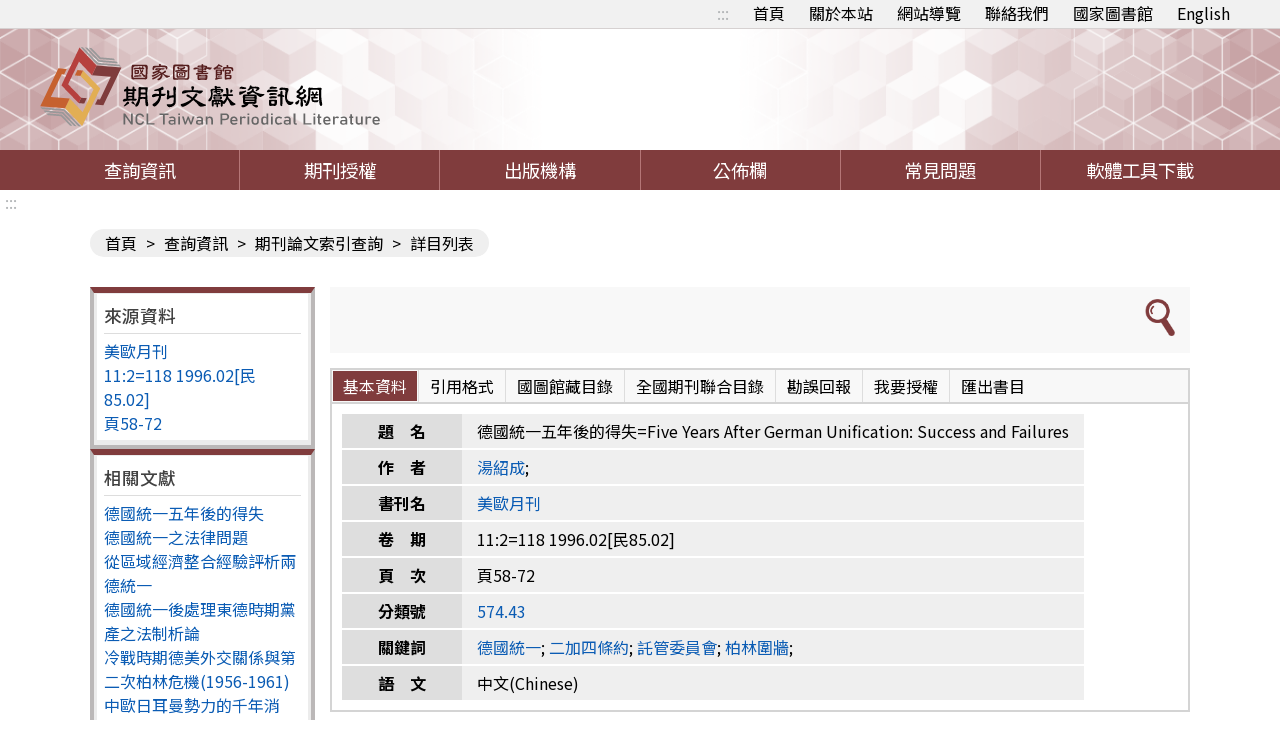

--- FILE ---
content_type: text/javascript;charset=UTF-8
request_url: https://tpl.ncl.edu.tw/NclService/js/speechSynthesis.js
body_size: 1022
content:
var synthValid = window.speechSynthesis;

function speak(validUrl, language) {
	var val = getBroswer();
	
	$.get(validUrl, function(data) {
		if(val != null && (val.broswer === "IE" || val.broswer ==="Edge")){
			if($("html").prop("lang")!="en"){
				responsiveVoice.speak(data,"Chinese Taiwan Female",{rate:1});
			}else{
				responsiveVoice.speak(data);
			}
		}else{
			if (synthValid.speaking) {
				return;
			}
			var utterThis = new SpeechSynthesisUtterance(data);
			utterThis.onend = function(event) {
			}
			utterThis.onerror = function(event) {
			}
			utterThis.pitch = 1;
			utterThis.rate = 1;
			var voices = synthValid.getVoices();
			if(language != undefined && language === 'en-US'){
				$.each( voices, function( i, val ) {
				  if(val.name == 'Google US English'){
					  utterThis.voice = voices[i];
				  }
				});	
			}
			synthValid.speak(utterThis);
		}
	});
}

function playValid(validUrl, language){
	event.preventDefault();
	speak(validUrl, language);
}

--- FILE ---
content_type: text/javascript;charset=UTF-8
request_url: https://tpl.ncl.edu.tw/NclService/js/plugin/jquery.validate.js
body_size: 42249
content:
/*!
 * jQuery Validation Plugin v1.19.5
 *
 * https://jqueryvalidation.org/
 *
 * Copyright (c) 2022 Jörn Zaefferer
 * Released under the MIT license
 */
(function( factory ) {
	if ( typeof define === "function" && define.amd ) {
		define( ["jquery"], factory );
	} else if (typeof module === "object" && module.exports) {
		module.exports = factory( require( "jquery" ) );
	} else {
		factory( jQuery );
	}
}(function( $ ) {

$.extend( $.fn, {
	validate: function( options ) {
		if ( !this.length ) {
			if ( options && options.debug && window.console ) {
			}
			return;
		}

		var validator = $.data( this[ 0 ], "validator" );
		if ( validator ) {
			
			return validator;
		}
		this.attr( "novalidate", "novalidate" );

		validator = new $.validator( options, this[ 0 ] );
		$.data( this[ 0 ], "validator", validator );
		if ( validator.settings.onsubmit ) {
			this.on( "click.validate", ":submit", function( event ) {
				validator.submitButton = event.currentTarget;
				if ( $( this ).hasClass( "cancel" ) ) {
					validator.cancelSubmit = true;
				}
				if ( $( this ).attr( "formnovalidate" ) !== undefined ) {
					validator.cancelSubmit = true;
				}
			} );

			this.on( "submit.validate", function( event ) {
				if ( validator.settings.debug ) {
					event.preventDefault();
				}

				function handle() {
					var hidden, result;

					if ( validator.submitButton && ( validator.settings.submitHandler || validator.formSubmitted ) ) {
						hidden = $( "<input type='hidden'/>" )
							.attr( "name", validator.submitButton.name )
							.val( $( validator.submitButton ).val() )
							.appendTo( validator.currentForm );
					}

					if ( validator.settings.submitHandler && !validator.settings.debug ) {
						result = validator.settings.submitHandler.call( validator, validator.currentForm, event );
						if ( hidden ) {
							hidden.remove();
						}
						if ( result !== undefined ) {
							
							return result;
						}
						
						return false;
					}
					
					return true;
				}

				if ( validator.cancelSubmit ) {
					validator.cancelSubmit = false;
					
					return handle();
				}
				if ( validator.form() ) {
					if ( validator.pendingRequest ) {
						validator.formSubmitted = true;
						
						return false;
					}
					
					return handle();
				} else {
					validator.focusInvalid();
					
					return false;
				}
			} );
		}

		return validator;
	},

	valid: function() {
		var valid, validator, errorList;

		if ( $( this[ 0 ] ).is( "form" ) ) {
			valid = this.validate().form();
		} else {
			errorList = [];
			valid = true;
			validator = $( this[ 0 ].form ).validate();
			this.each( function() {
				valid = validator.element( this ) && valid;
				if ( !valid ) {
					errorList = errorList.concat( validator.errorList );
				}
			} );
			validator.errorList = errorList;
		}
		
		return valid;
	},

	rules: function( command, argument ) {
		var element = this[ 0 ],
			isContentEditable = typeof this.attr( "contenteditable" ) !== "undefined" && this.attr( "contenteditable" ) !== "false",
			settings, staticRules, existingRules, data, param, filtered;
		if ( element == null ) {			
			return;
		}

		if ( !element.form && isContentEditable ) {
			element.form = this.closest( "form" )[ 0 ];
			element.name = this.attr( "name" );
		}

		if ( element.form == null ) {			
			return;
		}

		if ( command ) {
			settings = $.data( element.form, "validator" ).settings;
			staticRules = settings.rules;
			existingRules = $.validator.staticRules( element );
			switch ( command ) {
			case "add":
				$.extend( existingRules, $.validator.normalizeRule( argument ) );
				delete existingRules.messages;
				staticRules[ element.name ] = existingRules;
				if ( argument.messages ) {
					settings.messages[ element.name ] = $.extend( settings.messages[ element.name ], argument.messages );
				}
				break;
			case "remove":
				if ( !argument ) {
					delete staticRules[ element.name ];
					
					return existingRules;
				}
				filtered = {};
				$.each( argument.split( /\s/ ), function( index, method ) {
					filtered[ method ] = existingRules[ method ];
					delete existingRules[ method ];
				} );
				
				return filtered;
			}
		}
		data = $.validator.normalizeRules(
		$.extend(
			{},
			$.validator.classRules( element ),
			$.validator.attributeRules( element ),
			$.validator.dataRules( element ),
			$.validator.staticRules( element )
		), element );
		if ( data.required ) {
			param = data.required;
			delete data.required;
			data = $.extend( { required: param }, data );
		}
		if ( data.remote ) {
			param = data.remote;
			delete data.remote;
			data = $.extend( data, { remote: param } );
		}

		return data;
	}
} );

var trim = function( str ) {

	return str.replace( /^[\s\uFEFF\xA0]+|[\s\uFEFF\xA0]+$/g, "" );
};

$.extend( $.expr.pseudos || $.expr[ ":" ], {
	blank: function( a ) {
		
		return !trim( "" + $( a ).val() );
	},

	filled: function( a ) {
		var val = $( a ).val();
		
		return val !== null && !!trim( "" + val );
	},

	unchecked: function( a ) {
		
		return !$( a ).prop( "checked" );
	}
} );

$.validator = function( options, form ) {
	this.settings = $.extend( true, {}, $.validator.defaults, options );
	this.currentForm = form;
	this.init();
};

$.validator.format = function( source, params ) {
	if ( arguments.length === 1 ) {
		return function() {
			var args = $.makeArray( arguments );
			args.unshift( source );
			
			return $.validator.format.apply( this, args );
		};
	}
	if ( params === undefined ) {
		
		return source;
	}
	if ( arguments.length > 2 && params.constructor !== Array  ) {
		params = $.makeArray( arguments ).slice( 1 );
	}
	if ( params.constructor !== Array ) {
		params = [ params ];
	}
	$.each( params, function( i, n ) {
		source = source.replace( new RegExp( "\\{" + i + "\\}", "g" ), function() {
			
			return n;
		} );
	} );
	
	return source;
};

$.extend( $.validator, {

	defaults: {
		messages: {},
		groups: {},
		rules: {},
		errorClass: "error",
		pendingClass: "pending",
		validClass: "valid",
		errorElement: "label",
		focusCleanup: false,
		focusInvalid: true,
		errorContainer: $( [] ),
		errorLabelContainer: $( [] ),
		onsubmit: true,
		ignore: ":hidden",
		ignoreTitle: false,
		onfocusin: function( element ) {
			this.lastActive = element;
			if ( this.settings.focusCleanup ) {
				if ( this.settings.unhighlight ) {
					this.settings.unhighlight.call( this, element, this.settings.errorClass, this.settings.validClass );
				}
				this.hideThese( this.errorsFor( element ) );
			}
		},
		onfocusout: function( element ) {
			if ( !this.checkable( element ) && ( element.name in this.submitted || !this.optional( element ) ) ) {
				this.element( element );
			}
		},
		onkeyup: function( element, event ) {
			var excludedKeys = [
				16, 17, 18, 20, 35, 36, 37,
				38, 39, 40, 45, 144, 225
			];

			if ( event.which === 9 && this.elementValue( element ) === "" || $.inArray( event.keyCode, excludedKeys ) !== -1 ) {
				return;
			} else if ( element.name in this.submitted || element.name in this.invalid ) {
				this.element( element );
			}
		},
		onclick: function( element ) {
			if ( element.name in this.submitted ) {
				this.element( element );
			} else if ( element.parentNode.name in this.submitted ) {
				this.element( element.parentNode );
			}
		},
		highlight: function( element, errorClass, validClass ) {
			if ( element.type === "radio" ) {
				this.findByName( element.name ).addClass( errorClass ).removeClass( validClass );
			} else {
				$( element ).addClass( errorClass ).removeClass( validClass );
			}
		},
		unhighlight: function( element, errorClass, validClass ) {
			if ( element.type === "radio" ) {
				this.findByName( element.name ).removeClass( errorClass ).addClass( validClass );
			} else {
				$( element ).removeClass( errorClass ).addClass( validClass );
			}
		}
	},
	setDefaults: function( settings ) {
		$.extend( $.validator.defaults, settings );
	},
	messages: {
		required: "This field is required.",
		remote: "Please fix this field.",
		email: "Please enter a valid email address.",
		url: "Please enter a valid URL.",
		date: "Please enter a valid date.",
		dateISO: "Please enter a valid date (ISO).",
		number: "Please enter a valid number.",
		digits: "Please enter only digits.",
		equalTo: "Please enter the same value again.",
		maxlength: $.validator.format( "Please enter no more than {0} characters." ),
		minlength: $.validator.format( "Please enter at least {0} characters." ),
		rangelength: $.validator.format( "Please enter a value between {0} and {1} characters long." ),
		range: $.validator.format( "Please enter a value between {0} and {1}." ),
		max: $.validator.format( "Please enter a value less than or equal to {0}." ),
		min: $.validator.format( "Please enter a value greater than or equal to {0}." ),
		step: $.validator.format( "Please enter a multiple of {0}." )
	},

	autoCreateRanges: false,

	prototype: {

		init: function() {
			this.labelContainer = $( this.settings.errorLabelContainer );
			this.errorContext = this.labelContainer.length && this.labelContainer || $( this.currentForm );
			this.containers = $( this.settings.errorContainer ).add( this.settings.errorLabelContainer );
			this.submitted = {};
			this.valueCache = {};
			this.pendingRequest = 0;
			this.pending = {};
			this.invalid = {};
			this.reset();

			var currentForm = this.currentForm,
				groups = ( this.groups = {} ),
				rules;
			$.each( this.settings.groups, function( key, value ) {
				if ( typeof value === "string" ) {
					value = value.split( /\s/ );
				}
				$.each( value, function( index, name ) {
					groups[ name ] = key;
				} );
			} );
			rules = this.settings.rules;
			$.each( rules, function( key, value ) {
				rules[ key ] = $.validator.normalizeRule( value );
			} );
			function delegate( event ) {
				var isContentEditable = typeof $( this ).attr( "contenteditable" ) !== "undefined" && $( this ).attr( "contenteditable" ) !== "false";
				if ( !this.form && isContentEditable ) {
					this.form = $( this ).closest( "form" )[ 0 ];
					this.name = $( this ).attr( "name" );
				}

				if ( currentForm !== this.form ) {				
					return;
				}

				var validator = $.data( this.form, "validator" ),
					eventType = "on" + event.type.replace( /^validate/, "" ),
					settings = validator.settings;
				if ( settings[ eventType ] && !$( this ).is( settings.ignore ) ) {
					settings[ eventType ].call( validator, this, event );
				}
			}

			$( this.currentForm )
				.on( "focusin.validate focusout.validate keyup.validate",
					":text, [type='password'], [type='file'], select, textarea, [type='number'], [type='search'], " +
					"[type='tel'], [type='url'], [type='email'], [type='datetime'], [type='date'], [type='month'], " +
					"[type='week'], [type='time'], [type='datetime-local'], [type='range'], [type='color'], " +
					"[type='radio'], [type='checkbox'], [contenteditable], [type='button']", delegate )
				.on( "click.validate", "select, option, [type='radio'], [type='checkbox']", delegate );

			if ( this.settings.invalidHandler ) {
				$( this.currentForm ).on( "invalid-form.validate", this.settings.invalidHandler );
			}
		},
		form: function() {
			this.checkForm();
			$.extend( this.submitted, this.errorMap );
			this.invalid = $.extend( {}, this.errorMap );
			if ( !this.valid() ) {
				$( this.currentForm ).triggerHandler( "invalid-form", [ this ] );
			}
			this.showErrors();
			
			return this.valid();
		},

		checkForm: function() {
			this.prepareForm();
			for ( var i = 0, elements = ( this.currentElements = this.elements() ); elements[ i ]; i++ ) {
				this.check( elements[ i ] );
			}
			
			return this.valid();
		},
		element: function( element ) {
			var cleanElement = this.clean( element ),
				checkElement = this.validationTargetFor( cleanElement ),
				v = this,
				result = true,
				rs, group;

			if ( checkElement === undefined ) {
				delete this.invalid[ cleanElement.name ];
			} else {
				this.prepareElement( checkElement );
				this.currentElements = $( checkElement );
				group = this.groups[ checkElement.name ];
				if ( group ) {
					$.each( this.groups, function( name, testgroup ) {
						if ( testgroup === group && name !== checkElement.name ) {
							cleanElement = v.validationTargetFor( v.clean( v.findByName( name ) ) );
							if ( cleanElement && cleanElement.name in v.invalid ) {
								v.currentElements.push( cleanElement );
								result = v.check( cleanElement ) && result;
							}
						}
					} );
				}
				rs = this.check( checkElement ) !== false;
				result = result && rs;
				if ( rs ) {
					this.invalid[ checkElement.name ] = false;
				} else {
					this.invalid[ checkElement.name ] = true;
				}
				if ( !this.numberOfInvalids() ) {
					this.toHide = this.toHide.add( this.containers );
				}
				this.showErrors();
				$( element ).attr( "aria-invalid", !rs );
			}

			return result;
		},

		showErrors: function( errors ) {
			if ( errors ) {
				var validator = this;
				$.extend( this.errorMap, errors );
				this.errorList = $.map( this.errorMap, function( message, name ) {
					
					return {
						message: message,
						element: validator.findByName( name )[ 0 ]
					};
				} );
				this.successList = $.grep( this.successList, function( element ) {
					
					return !( element.name in errors );
				} );
			}
			if ( this.settings.showErrors ) {
				this.settings.showErrors.call( this, this.errorMap, this.errorList );
			} else {
				this.defaultShowErrors();
			}
		},
		resetForm: function() {
			if ( $.fn.resetForm ) {
				$( this.currentForm ).resetForm();
			}
			this.invalid = {};
			this.submitted = {};
			this.prepareForm();
			this.hideErrors();
			var elements = this.elements()
				.removeData( "previousValue" )
				.removeAttr( "aria-invalid" );

			this.resetElements( elements );
		},

		resetElements: function( elements ) {
			var i;
			if ( this.settings.unhighlight ) {
				for ( i = 0; elements[ i ]; i++ ) {
					this.settings.unhighlight.call( this, elements[ i ],
						this.settings.errorClass, "" );
					this.findByName( elements[ i ].name ).removeClass( this.settings.validClass );
				}
			} else {
				elements
					.removeClass( this.settings.errorClass )
					.removeClass( this.settings.validClass );
			}
		},
		numberOfInvalids: function() {
			
			return this.objectLength( this.invalid );
		},
		objectLength: function( obj ) {
			var count = 0,
				i;
			for ( i in obj ) {
				if ( obj[ i ] !== undefined && obj[ i ] !== null && obj[ i ] !== false ) {
					count++;
				}
			}
			
			return count;
		},
		hideErrors: function() {
			this.hideThese( this.toHide );
		},
		hideThese: function( errors ) {
			errors.not( this.containers ).text( "" );
			this.addWrapper( errors ).hide();
		},
		valid: function() {
			
			return this.size() === 0;
		},
		size: function() {
			
			return this.errorList.length;
		},
		focusInvalid: function() {
			if ( this.settings.focusInvalid ) {
				try {
					$( this.findLastActive() || this.errorList.length && this.errorList[ 0 ].element || [] )
					.filter( ":visible" )
					.trigger( "focus" )
					.trigger( "focusin" );
				} catch ( e ) {

				}
			}
		},

		findLastActive: function() {
			var lastActive = this.lastActive;
			
			return lastActive && $.grep( this.errorList, function( n ) {
				
				return n.element.name === lastActive.name;
			} ).length === 1 && lastActive;
		},

		elements: function() {
			var validator = this,
				rulesCache = {};

			return $( this.currentForm )
			.find( "input, select, textarea, [contenteditable]" )
			.not( ":submit, :reset, :image, :disabled" )
			.not( this.settings.ignore )
			.filter( function() {
				var name = this.name || $( this ).attr( "name" );
				var isContentEditable = typeof $( this ).attr( "contenteditable" ) !== "undefined" && $( this ).attr( "contenteditable" ) !== "false";

				if ( !name && validator.settings.debug && window.console ) {

				}

				if ( isContentEditable ) {
					this.form = $( this ).closest( "form" )[ 0 ];
					this.name = name;
				}
				if ( this.form !== validator.currentForm ) {
					
					return false;
				}
				if ( name in rulesCache || !validator.objectLength( $( this ).rules() ) ) {
					
					return false;
				}
				rulesCache[ name ] = true;
				
				return true;
			} );
		},
		clean: function( selector ) {
			
			return $( selector )[ 0 ];
		},
		errors: function() {
			var errorClass = this.settings.errorClass.split( " " ).join( "." )
			
			return $( this.settings.errorElement + "." + errorClass, this.errorContext );
		},
		resetInternals: function() {
			this.successList = [];
			this.errorList = [];
			this.errorMap = {};
			this.toShow = $( [] );
			this.toHide = $( [] );
		},

		reset: function() {
			this.resetInternals();
			this.currentElements = $( [] );
		},

		prepareForm: function() {
			this.reset();
			this.toHide = this.errors().add( this.containers );
		},

		prepareElement: function( element ) {
			this.reset();
			this.toHide = this.errorsFor( element );
		},

		elementValue: function( element ) {
			var $element = $( element ),
				type = element.type,
				isContentEditable = typeof $element.attr( "contenteditable" ) !== "undefined" && $element.attr( "contenteditable" ) !== "false",
				val, idx;
			if ( type === "radio" || type === "checkbox" ) {
				
				return this.findByName( element.name ).filter( ":checked" ).val();
			} else if ( type === "number" && typeof element.validity !== "undefined" ) {
				
				return element.validity.badInput ? "NaN" : $element.val();
			}
			if ( isContentEditable ) {
				val = $element.text();
			} else {
				val = $element.val();
			}
			if ( type === "file" ) {
				if ( val.substr( 0, 12 ) === "C:\\fakepath\\" ) {
					
					return val.substr( 12 );
				}

				idx = val.lastIndexOf( "/" );
				if ( idx >= 0 ) {
					
					return val.substr( idx + 1 );
				}
				idx = val.lastIndexOf( "\\" );
				if ( idx >= 0 ) {
					
					return val.substr( idx + 1 );
				}

				return val;
			}

			if ( typeof val === "string" ) {
				
				return val.replace( /\r/g, "" );
			}
			
			return val;
		},

		check: function( element ) {
			element = this.validationTargetFor( this.clean( element ) );
			var rules = $( element ).rules(),
				rulesCount = $.map( rules, function( n, i ) {
					
					return i;
				} ).length,
				dependencyMismatch = false,
				val = this.elementValue( element ),
				result, method, rule, normalizer;
			if ( typeof rules.normalizer === "function" ) {
				normalizer = rules.normalizer;
			} else if (	typeof this.settings.normalizer === "function" ) {
				normalizer = this.settings.normalizer;
			}
			if ( normalizer ) {
				val = normalizer.call( element, val );
				delete rules.normalizer;
			}
			for ( method in rules ) {
				rule = { method: method, parameters: rules[ method ] };
				try {
					result = $.validator.methods[ method ].call( this, val, element, rule.parameters );

					if ( result === "dependency-mismatch" && rulesCount === 1 ) {
						dependencyMismatch = true;
						continue;
					}
					dependencyMismatch = false;
					if ( result === "pending" ) {
						this.toHide = this.toHide.not( this.errorsFor( element ) );					
						return;
					}
					if ( !result ) {
						this.formatAndAdd( element, rule )

						return false;
					}
				} catch ( e ) {
					if ( this.settings.debug && window.console ) {
					
					}
					if ( e instanceof TypeError ) {
						e.message += ".  Exception occurred when checking element " + element.id + ", check the '" + rule.method + "' method.";
					}
					throw e;
				}
			}
			if ( dependencyMismatch ) {			
				return;
			}
			if ( this.objectLength( rules ) ) {
				this.successList.push( element );
			}
			
			return true;
		},
		customDataMessage: function( element, method ) {
			
			return $( element ).data( "msg" + method.charAt( 0 ).toUpperCase() +
				method.substring( 1 ).toLowerCase() ) || $( element ).data( "msg" );
		},
		customMessage: function( name, method ) {
			var m = this.settings.messages[ name ];
			
			return m && ( m.constructor === String ? m : m[ method ] );
		},
		findDefined: function() {
			for ( var i = 0; i < arguments.length; i++ ) {
				if ( arguments[ i ] !== undefined ) {
					return arguments[ i ];
				}
			}
			return undefined;
		},		
		defaultMessage: function( element, rule ) {
			if ( typeof rule === "string" ) {
				rule = { method: rule };
			}
			var message = this.findDefined(
					this.customMessage( element.name, rule.method ),
					this.customDataMessage( element, rule.method ),
					!this.settings.ignoreTitle && element.title || undefined,
					$.validator.messages[ rule.method ],
					"<strong>Warning: No message defined for " + element.name + "</strong>"
				),
				theregex = /\$?\{(\d+)\}/g;
			if ( typeof message === "function" ) {
				message = message.call( this, rule.parameters, element );
			} else if ( theregex.test( message ) ) {
				message = $.validator.format( message.replace( theregex, "{$1}" ), rule.parameters );
			}

			return message;
		},

		formatAndAdd: function( element, rule ) {
			var message = this.defaultMessage( element, rule );
			this.errorList.push( {
				message: message,
				element: element,
				method: rule.method
			} );
			this.errorMap[ element.name ] = message;
			this.submitted[ element.name ] = message;
		},

		addWrapper: function( toToggle ) {
			if ( this.settings.wrapper ) {
				toToggle = toToggle.add( toToggle.parent( this.settings.wrapper ) );
			}
			
			return toToggle;
		},

		defaultShowErrors: function() {
			var i, elements, error;
			for ( i = 0; this.errorList[ i ]; i++ ) {
				error = this.errorList[ i ];
				if ( this.settings.highlight ) {
					this.settings.highlight.call( this, error.element, this.settings.errorClass, this.settings.validClass );
				}
				this.showLabel( error.element, error.message );
			}
			if ( this.errorList.length ) {
				this.toShow = this.toShow.add( this.containers );
			}
			if ( this.settings.success ) {
				for ( i = 0; this.successList[ i ]; i++ ) {
					this.showLabel( this.successList[ i ] );
				}
			}
			if ( this.settings.unhighlight ) {
				for ( i = 0, elements = this.validElements(); elements[ i ]; i++ ) {
					this.settings.unhighlight.call( this, elements[ i ], this.settings.errorClass, this.settings.validClass );
				}
			}
			this.toHide = this.toHide.not( this.toShow );
			this.hideErrors();
			this.addWrapper( this.toShow ).show();
		},
		validElements: function() {
			
			return this.currentElements.not( this.invalidElements() );
		},
		invalidElements: function() {
			
			return $( this.errorList ).map( function() {
				
				return this.element;
			} );
		},
		showLabel: function( element, message ) {
			var place, group, errorID, v,
				error = this.errorsFor( element ),
				elementID = this.idOrName( element ),
				describedBy = $( element ).attr( "aria-describedby" );

			if ( error.length ) {
				error.removeClass( this.settings.validClass ).addClass( this.settings.errorClass );
				error.html( message );
			} else {
				error = $( "<" + this.settings.errorElement + ">" )
					.attr( "id", elementID + "-error" )
					.addClass( this.settings.errorClass )
					.html( message || "" );
				place = error;
				if ( this.settings.wrapper ) {
					place = error.hide().show().wrap( "<" + this.settings.wrapper + "/>" ).parent();
				}
				if ( this.labelContainer.length ) {
					this.labelContainer.append( place );
				} else if ( this.settings.errorPlacement ) {
					this.settings.errorPlacement.call( this, place, $( element ) );
				} else {
					place.insertAfter( element );
				}
				if ( error.is( "label" ) ) {
					error.attr( "for", elementID );
				} else if ( error.parents( "label[for='" + this.escapeCssMeta( elementID ) + "']" ).length === 0 ) {
					errorID = error.attr( "id" );
					if ( !describedBy ) {
						describedBy = errorID;
					} else if ( !describedBy.match( new RegExp( "\\b" + this.escapeCssMeta( errorID ) + "\\b" ) ) ) {
						describedBy += " " + errorID;
					}
					$( element ).attr( "aria-describedby", describedBy );
					group = this.groups[ element.name ];
					if ( group ) {
						v = this;
						$.each( v.groups, function( name, testgroup ) {
							if ( testgroup === group ) {
								$( "[name='" + v.escapeCssMeta( name ) + "']", v.currentForm )
									.attr( "aria-describedby", error.attr( "id" ) );
							}
						} );
					}
				}
			}
			if ( !message && this.settings.success ) {
				error.text( "" );
				if ( typeof this.settings.success === "string" ) {
					error.addClass( this.settings.success );
				} else {
					this.settings.success( error, element );
				}
			}
			this.toShow = this.toShow.add( error );
		},
		errorsFor: function( element ) {
			var name = this.escapeCssMeta( this.idOrName( element ) ),
				describer = $( element ).attr( "aria-describedby" ),
				selector = "label[for='" + name + "'], label[for='" + name + "'] *";
			if ( describer ) {
				selector = selector + ", #" + this.escapeCssMeta( describer )
					.replace( /\s+/g, ", #" );
			}

			return this
				.errors()
				.filter( selector );
		},
		escapeCssMeta: function( string ) {
			if ( string === undefined ) {
				
				return "";
			}

			return string.replace( /([\\!"#$%&'()*+,./:;<=>?@\[\]^`{|}~])/g, "\\$1" );
		},

		idOrName: function( element ) {
			
			return this.groups[ element.name ] || ( this.checkable( element ) ? element.name : element.id || element.name );
		},

		validationTargetFor: function( element ) {
			if ( this.checkable( element ) ) {
				element = this.findByName( element.name );
			}

			return $( element ).not( this.settings.ignore )[ 0 ];
		},

		checkable: function( element ) {
			
			return ( /radio|checkbox/i ).test( element.type );
		},

		findByName: function( name ) {
			
			return $( this.currentForm ).find( "[name='" + this.escapeCssMeta( name ) + "']" );
		},

		getLength: function( value, element ) {
			switch ( element.nodeName.toLowerCase() ) {
			case "select":
			
				return $( "option:selected", element ).length;
			case "input":
				if ( this.checkable( element ) ) {
					
					return this.findByName( element.name ).filter( ":checked" ).length;
				}
			}
			
			return value.length;
		},
		depend: function( param, element ) {
			
			return this.dependTypes[ typeof param ] ? this.dependTypes[ typeof param ]( param, element ) : true;
		},
		dependTypes: {
			"boolean": function( param ) {
				
				return param;
			},
			"string": function( param, element ) {
				
				return !!$( param, element.form ).length;
			},
			"function": function( param, element ) {
				
				return param( element );
			}
		},
		optional: function( element ) {
			var val = this.elementValue( element );
			
			return !$.validator.methods.required.call( this, val, element ) && "dependency-mismatch";
		},
		startRequest: function( element ) {
			if ( !this.pending[ element.name ] ) {
				this.pendingRequest++;
				$( element ).addClass( this.settings.pendingClass );
				this.pending[ element.name ] = true;
			}
		},
		stopRequest: function( element, valid ) {
			this.pendingRequest--;
			if ( this.pendingRequest < 0 ) {
				this.pendingRequest = 0;
			}
			delete this.pending[ element.name ];
			$( element ).removeClass( this.settings.pendingClass );
			if ( valid && this.pendingRequest === 0 && this.formSubmitted && this.form() && this.pendingRequest === 0 ) {
				$( this.currentForm ).trigger( "submit" );

				if ( this.submitButton ) {
					$( "input:hidden[name='" + this.submitButton.name + "']", this.currentForm ).remove();
				}
				this.formSubmitted = false;
			} else if ( !valid && this.pendingRequest === 0 && this.formSubmitted ) {
				$( this.currentForm ).triggerHandler( "invalid-form", [ this ] );
				this.formSubmitted = false;
			}
		},

		previousValue: function( element, method ) {
			method = typeof method === "string" && method || "remote";

			return $.data( element, "previousValue" ) || $.data( element, "previousValue", {
				old: null,
				valid: true,
				message: this.defaultMessage( element, { method: method } )
			} );
		},
		destroy: function() {
			this.resetForm();
			$( this.currentForm )
				.off( ".validate" )
				.removeData( "validator" )
				.find( ".validate-equalTo-blur" )
					.off( ".validate-equalTo" )
					.removeClass( "validate-equalTo-blur" )
				.find( ".validate-lessThan-blur" )
					.off( ".validate-lessThan" )
					.removeClass( "validate-lessThan-blur" )
				.find( ".validate-lessThanEqual-blur" )
					.off( ".validate-lessThanEqual" )
					.removeClass( "validate-lessThanEqual-blur" )
				.find( ".validate-greaterThanEqual-blur" )
					.off( ".validate-greaterThanEqual" )
					.removeClass( "validate-greaterThanEqual-blur" )
				.find( ".validate-greaterThan-blur" )
					.off( ".validate-greaterThan" )
					.removeClass( "validate-greaterThan-blur" );
		}

	},

	classRuleSettings: {
		required: { required: true },
		email: { email: true },
		url: { url: true },
		date: { date: true },
		dateISO: { dateISO: true },
		number: { number: true },
		digits: { digits: true },
		creditcard: { creditcard: true }
	},

	addClassRules: function( className, rules ) {
		if ( className.constructor === String ) {
			this.classRuleSettings[ className ] = rules;
		} else {
			$.extend( this.classRuleSettings, className );
		}
	},

	classRules: function( element ) {
		var rules = {},
			classes = $( element ).attr( "class" );
		if ( classes ) {
			$.each( classes.split( " " ), function() {
				if ( this in $.validator.classRuleSettings ) {
					$.extend( rules, $.validator.classRuleSettings[ this ] );
				}
			} );
		}
		
		return rules;
	},

	normalizeAttributeRule: function( rules, type, method, value ) {
		if ( /min|max|step/.test( method ) && ( type === null || /number|range|text/.test( type ) ) ) {
			value = Number( value );
			if ( isNaN( value ) ) {
				value = undefined;
			}
		}
		if ( value || value === 0 ) {
			rules[ method ] = value;
		} else if ( type === method && type !== "range" ) {
			rules[ type === "date" ? "dateISO" : method ] = true;
		}
	},

	attributeRules: function( element ) {
		var rules = {},
			$element = $( element ),
			type = element.getAttribute( "type" ),
			method, value;
		for ( method in $.validator.methods ) {
		if ( method === "required" ) {
				value = element.getAttribute( method );
				if ( value === "" ) {
					value = true;
				}
				value = !!value;
			} else {
				value = $element.attr( method );
			}
			this.normalizeAttributeRule( rules, type, method, value );
		}
		if ( rules.maxlength && /-1|2147483647|524288/.test( rules.maxlength ) ) {
			delete rules.maxlength;
		}

		return rules;
	},
	dataRules: function( element ) {
		var rules = {},
			$element = $( element ),
			type = element.getAttribute( "type" ),
			method, value;
		for ( method in $.validator.methods ) {
			value = $element.data( "rule" + method.charAt( 0 ).toUpperCase() + method.substring( 1 ).toLowerCase() );
			if ( value === "" ) {
				value = true;
			}
			this.normalizeAttributeRule( rules, type, method, value );
		}
		
		return rules;
	},

	staticRules: function( element ) {
		var rules = {},
			validator = $.data( element.form, "validator" );

		if ( validator.settings.rules ) {
			rules = $.validator.normalizeRule( validator.settings.rules[ element.name ] ) || {};
		}
		
		return rules;
	},
	normalizeRules: function( rules, element ) {
		$.each( rules, function( prop, val ) {
			if ( val === false ) {
				delete rules[ prop ]
				return;
			}
			if ( val.param || val.depends ) {
				var keepRule = true;
				switch ( typeof val.depends ) {
				case "string":
					keepRule = !!$( val.depends, element.form ).length;
					break;
				case "function":
					keepRule = val.depends.call( element, element );
					break;
				}
				if ( keepRule ) {
					rules[ prop ] = val.param !== undefined ? val.param : true;
				} else {
					$.data( element.form, "validator" ).resetElements( $( element ) );
					delete rules[ prop ];
				}
			}
		} );
		$.each( rules, function( rule, parameter ) {
			rules[ rule ] = typeof parameter === "function" && rule !== "normalizer" ? parameter( element ) : parameter;
		} );

		$.each( [ "minlength", "maxlength" ], function() {
			if ( rules[ this ] ) {
				rules[ this ] = Number( rules[ this ] );
			}
		} );
		$.each( [ "rangelength", "range" ], function() {
			var parts;
			if ( rules[ this ] ) {
				if ( Array.isArray( rules[ this ] ) ) {
					rules[ this ] = [ Number( rules[ this ][ 0 ] ), Number( rules[ this ][ 1 ] ) ];
				} else if ( typeof rules[ this ] === "string" ) {
					parts = rules[ this ].replace( /[\[\]]/g, "" ).split( /[\s,]+/ );
					rules[ this ] = [ Number( parts[ 0 ] ), Number( parts[ 1 ] ) ];
				}
			}
		} );
		if ( $.validator.autoCreateRanges ) {
			if ( rules.min != null && rules.max != null ) {
				rules.range = [ rules.min, rules.max ];
				delete rules.min;
				delete rules.max;
			}
			if ( rules.minlength != null && rules.maxlength != null ) {
				rules.rangelength = [ rules.minlength, rules.maxlength ];
				delete rules.minlength;
				delete rules.maxlength;
			}
		}

		return rules;
	},
	normalizeRule: function( data ) {
		if ( typeof data === "string" ) {
			var transformed = {};
			$.each( data.split( /\s/ ), function() {
				transformed[ this ] = true;
			} );
			data = transformed;
		}
		
		return data;
	},

	addMethod: function( name, method, message ) {
		$.validator.methods[ name ] = method;
		$.validator.messages[ name ] = message !== undefined ? message : $.validator.messages[ name ];
		if ( method.length < 3 ) {
			$.validator.addClassRules( name, $.validator.normalizeRule( name ) );
		}
	},

	methods: {
		required: function( value, element, param ) {
			if ( !this.depend( param, element ) ) {
				
				return "dependency-mismatch";
			}
			if ( element.nodeName.toLowerCase() === "select" ) {
				var val = $( element ).val();
				
				return val && val.length > 0;
			}
			if ( this.checkable( element ) ) {
				
				return this.getLength( value, element ) > 0;
			}
			
			return value !== undefined && value !== null && value.length > 0;
		},
		email: function( value, element ) {
			
			return this.optional( element ) || /^[a-zA-Z0-9.!#$%&'*+\/=?^_`{|}~-]+@[a-zA-Z0-9](?:[a-zA-Z0-9-]{0,61}[a-zA-Z0-9])?(?:\.[a-zA-Z0-9](?:[a-zA-Z0-9-]{0,61}[a-zA-Z0-9])?)*$/.test( value );
		},
		url: function( value, element ) {
			
			return this.optional( element ) || /^(?:(?:(?:https?|ftp):)?\/\/)(?:(?:[^\]\[?\/<~#`!@$^&*()+=}|:";',>{ ]|%[0-9A-Fa-f]{2})+(?::(?:[^\]\[?\/<~#`!@$^&*()+=}|:";',>{ ]|%[0-9A-Fa-f]{2})*)?@)?(?:(?!(?:10|127)(?:\.\d{1,3}){3})(?!(?:169\.254|192\.168)(?:\.\d{1,3}){2})(?!172\.(?:1[6-9]|2\d|3[0-1])(?:\.\d{1,3}){2})(?:[1-9]\d?|1\d\d|2[01]\d|22[0-3])(?:\.(?:1?\d{1,2}|2[0-4]\d|25[0-5])){2}(?:\.(?:[1-9]\d?|1\d\d|2[0-4]\d|25[0-4]))|(?:(?:[a-z0-9\u00a1-\uffff][a-z0-9\u00a1-\uffff_-]{0,62})?[a-z0-9\u00a1-\uffff]\.)+(?:[a-z\u00a1-\uffff]{2,}\.?))(?::\d{2,5})?(?:[/?#]\S*)?$/i.test( value );
		},

		date: ( function() {
			var called = false;

			return function( value, element ) {
				if ( !called ) {
					called = true;
					if ( this.settings.debug && window.console ) {

					}
				}

				return this.optional( element ) || !/Invalid|NaN/.test( new Date( value ).toString() );
			};
		}() ),

		dateISO: function( value, element ) {
			
			return this.optional( element ) || /^\d{4}[\/\-](0?[1-9]|1[012])[\/\-](0?[1-9]|[12][0-9]|3[01])$/.test( value );
		},
		number: function( value, element ) {
			
			return this.optional( element ) || /^(?:-?\d+|-?\d{1,3}(?:,\d{3})+)?(?:\.\d+)?$/.test( value );
		},
		digits: function( value, element ) {
			
			return this.optional( element ) || /^\d+$/.test( value );
		},
		minlength: function( value, element, param ) {
			var length = Array.isArray( value ) ? value.length : this.getLength( value, element );
			
			return this.optional( element ) || length >= param;
		},
		maxlength: function( value, element, param ) {
			var length = Array.isArray( value ) ? value.length : this.getLength( value, element );
			
			return this.optional( element ) || length <= param;
		},
		rangelength: function( value, element, param ) {
			var length = Array.isArray( value ) ? value.length : this.getLength( value, element );
			
			return this.optional( element ) || ( length >= param[ 0 ] && length <= param[ 1 ] );
		},
		min: function( value, element, param ) {
			
			return this.optional( element ) || value >= param;
		},
		max: function( value, element, param ) {
			
			return this.optional( element ) || value <= param;
		},
		range: function( value, element, param ) {
			
			return this.optional( element ) || ( value >= param[ 0 ] && value <= param[ 1 ] );
		},
		step: function( value, element, param ) {
			var type = $( element ).attr( "type" ),
				errorMessage = "Step attribute on input type " + type + " is not supported.",
				supportedTypes = [ "text", "number", "range" ],
				re = new RegExp( "\\b" + type + "\\b" ),
				notSupported = type && !re.test( supportedTypes.join() ),
				decimalPlaces = function( num ) {
					var match = ( "" + num ).match( /(?:\.(\d+))?$/ );
					if ( !match ) {
						
						return 0;
					}

					return match[ 1 ] ? match[ 1 ].length : 0;
				},
				toInt = function( num ) {
					
					return Math.round( num * Math.pow( 10, decimals ) );
				},
				valid = true,
				decimals;
			if ( notSupported ) {
				throw new Error( errorMessage );
			}
			decimals = decimalPlaces( param );
			if ( decimalPlaces( value ) > decimals || toInt( value ) % toInt( param ) !== 0 ) {
				valid = false;
			}

			return this.optional( element ) || valid;
		},

		equalTo: function( value, element, param ) {
			var target = $( param );
			if ( this.settings.onfocusout && target.not( ".validate-equalTo-blur" ).length ) {
				target.addClass( "validate-equalTo-blur" ).on( "blur.validate-equalTo", function() {
					$( element ).valid();
				} );
			}
			
			return value === target.val();
		},

		remote: function( value, element, param, method ) {
			if ( this.optional( element ) ) {
				
				return "dependency-mismatch";
			}
			method = typeof method === "string" && method || "remote";
			var previous = this.previousValue( element, method ),
				validator, data, optionDataString;
			if ( !this.settings.messages[ element.name ] ) {
				this.settings.messages[ element.name ] = {};
			}
			previous.originalMessage = previous.originalMessage || this.settings.messages[ element.name ][ method ];
			this.settings.messages[ element.name ][ method ] = previous.message;
			param = typeof param === "string" && { url: param } || param;
			optionDataString = $.param( $.extend( { data: value }, param.data ) );
			if ( previous.old === optionDataString ) {
				
				return previous.valid;
			}
			previous.old = optionDataString;
			validator = this;
			this.startRequest( element );
			data = {};
			data[ element.name ] = value;
			
			$.ajax( $.extend( true, {
				mode: "abort",
				port: "validate" + element.name,
				dataType: "json",
				data: data,
				context: validator.currentForm,
				success: function( response ) {
					var valid = response === true || response === "true",
						errors, message, submitted;

					validator.settings.messages[ element.name ][ method ] = previous.originalMessage;
					if ( valid ) {
						submitted = validator.formSubmitted;
						validator.resetInternals();
						validator.toHide = validator.errorsFor( element );
						validator.formSubmitted = submitted;
						validator.successList.push( element );
						validator.invalid[ element.name ] = false;
						validator.showErrors();
					} else {
						errors = {};
						message = response || validator.defaultMessage( element, { method: method, parameters: value } );
						errors[ element.name ] = previous.message = message;
						validator.invalid[ element.name ] = true;
						validator.showErrors( errors );
					}
					previous.valid = valid;
					validator.stopRequest( element, valid );
				}
			}, param ) );
			
			return "pending";
		}
	}
} );

var pendingRequests = {},
	ajax;

if ( $.ajaxPrefilter ) {
	$.ajaxPrefilter( function( settings, _, xhr ) {
		var port = settings.port;
		if ( settings.mode === "abort" ) {
			if ( pendingRequests[ port ] ) {
				pendingRequests[ port ].abort();
			}
			pendingRequests[ port ] = xhr;
		}
	} );
} else {
	ajax = $.ajax;
	$.ajax = function( settings ) {
		var mode = ( "mode" in settings ? settings : $.ajaxSettings ).mode,
			port = ( "port" in settings ? settings : $.ajaxSettings ).port;
		if ( mode === "abort" ) {
			if ( pendingRequests[ port ] ) {
				pendingRequests[ port ].abort();
			}
			pendingRequests[ port ] = ajax.apply( this, arguments );
			
			return pendingRequests[ port ];
		}
		return ajax.apply( this, arguments );
	};
}
return $;
}));